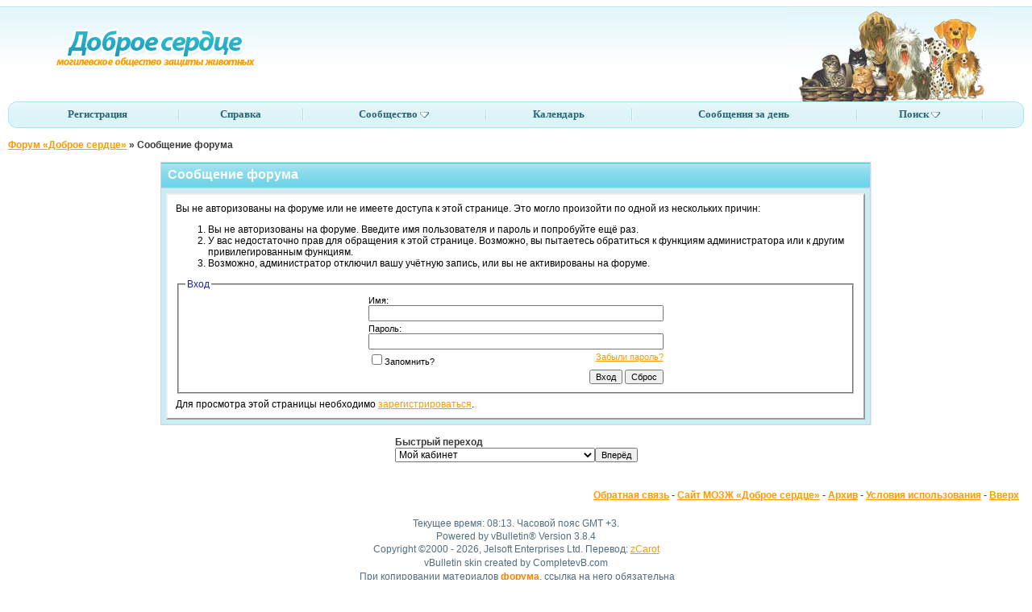

--- FILE ---
content_type: text/html; charset=windows-1251
request_url: http://forum.dsmogilev.by/album.php?u=1008&albumid=100&pictureid=618
body_size: 5785
content:
<!DOCTYPE html PUBLIC "-//W3C//DTD XHTML 1.0 Transitional//EN" "http://www.w3.org/TR/xhtml1/DTD/xhtml1-transitional.dtd">
<html xmlns="http://www.w3.org/1999/xhtml" dir="ltr" lang="ru">
<head>
<meta name="robots" content="noindex,follow" />
<meta http-equiv="Content-Type" content="text/html; charset=windows-1251" />
<meta name="generator" content="vBulletin 3.8.4" />

<meta name="keywords" content="форум, общество защиты животных, Доброе сердце, обсуждение, Могилев, волонтеры" />
<meta name="description" content="Форум могилевского общества защиты животных &quot;Доброе сердце&quot;. Здесь мы обсуждаем, чем мы можем помочь животным попавшим в беду." />


<!-- CSS Stylesheet -->
<style type="text/css" id="vbulletin_css">
/**
* vBulletin 3.8.4 CSS
* Style: 'EyeEasy'; Style ID: 14
*/
@import url("clientscript/vbulletin_css/style-c4f3c8bd-00014.css");
</style>
<link rel="stylesheet" type="text/css" href="clientscript/vbulletin_important.css?v=384" />


<!-- Editor Styles -->
<style type="text/css" id="vbulletin_editor_css_dynamic">
<!--
@import url("clientscript/vbulletin_editor.css?v=384");

.vBulletin_editor {
	background: #E1E1E2;
	padding: 6px;
}
.imagebutton {
	background: #E1E1E2;
	color: #000000;
	padding: 1px;
	border: none;
}
.ocolor, .ofont, .osize, .osmilie, .osyscoloar, .smilietitle {
	background: #FFFFFF;
	color: #000000;
	border: 1px solid #FFFFFF;
}
.popup_pickbutton {
	border: 1px solid #FFFFFF;
}
.popup_feedback {
	background: #FFFFFF;
	color: #000000;
	border-right: 1px solid #FFFFFF;
}
.popupwindow {
	background: #FFFFFF;
}
#fontOut, #sizeOut, .popup_feedback div {
	background: #FFFFFF;
	color: #000000;
}
.alt_pickbutton {
	border-left: 1px solid #E1E1E2;
}
.popup_feedback input, .popup_feedback div
{
	border: 0px solid;
	padding: 0px 2px 0px 2px;
	cursor: default;
	font: 11px tahoma;
	overflow: hidden;
}
-->
</style>
<!-- / Editor Styles -->

<!-- / CSS Stylesheet -->

<script type="text/javascript" src="clientscript/yui/yahoo-dom-event/yahoo-dom-event.js?v=384"></script>
<script type="text/javascript" src="clientscript/yui/connection/connection-min.js?v=384"></script>
<script type="text/javascript">
<!--
var SESSIONURL = "s=f297c6f042a5f19933b6bf443836e6ac&";
var SECURITYTOKEN = "guest";
var IMGDIR_MISC = "images/eyeeasy/misc";
var vb_disable_ajax = parseInt("0", 10);
// -->
</script>
<script type="text/javascript" src="clientscript/vbulletin_global.js?v=384"></script>
<script type="text/javascript" src="clientscript/vbulletin_menu.js?v=384"></script>


	<link rel="alternate" type="application/rss+xml" title="Форум «Доброе сердце» RSS Feed" href="external.php?type=RSS2" />
	
<script type="text/javascript" src="http://yui.yahooapis.com/combo?2.8.1/build/selector/selector-min.js&amp;2.8.1/build/event-delegate/event-delegate-min.js&amp;2.8.1/build/animation/animation-min.js"></script>
<script type="text/javascript" src="clientscript/yui/animation/animation-sh.js"></script>
<script type="text/javascript" src="clientscript/vsqspoiler.js"></script>
<link rel="stylesheet" type="text/css" href="clientscript/vbulletin_css/spoiler.css" />
	<title>Форум «Доброе сердце»</title>

</head>
<body>
<!-- logo -->
<a name="top"></a>
<div class="header">
<a href="index.php?s=f297c6f042a5f19933b6bf443836e6ac"><img src="images/eyeeasy/misc/header.gif" border="0" alt="Форум «Доброе сердце»" class="logo" /></a>
<div class="ad">
<img src="images/eyeeasy/misc/banner11.jpg" alt="Banner 11" />
</div>
</div>
<!-- /logo -->

<!-- content table -->
<!-- open content container -->

<div align="center">
	<div class="page" style="width:100%; text-align:left">
		<div style="padding:0px 10px 0px 10px" align="left">






<div class="navbg">
 <div class="navright">
  <div class="navleft">
 <table width="96%" cellpadding="0" cellspacing="0" border="0" align="left">
	<tr align="center">
		
		
			<td class="navigation"><a href="register.php?s=f297c6f042a5f19933b6bf443836e6ac" rel="nofollow">Регистрация</a></td>
		
		
		        <td class="navigation"><a rel="help" href="faq.php?s=f297c6f042a5f19933b6bf443836e6ac" accesskey="5">Справка</a></td>
        
            <td class="navigation"><a id="community" href="/album.php?u=1008&amp;albumid=100&amp;pictureid=618&amp;nojs=1#community" rel="nofollow" accesskey="6">Сообщество</a> <script type="text/javascript"> vbmenu_register("community"); </script></td>
        
		<td class="navigation"><a href="calendar.php?s=f297c6f042a5f19933b6bf443836e6ac">Календарь</a></td>
		
			
				
				<td class="navigation"><a href="search.php?s=f297c6f042a5f19933b6bf443836e6ac&amp;do=getdaily" accesskey="2">Сообщения за день</a></td>
				
				<td class="navigation"><a id="navbar_search" href="search.php?s=f297c6f042a5f19933b6bf443836e6ac" accesskey="4" rel="nofollow">Поиск</a> <script type="text/javascript"> vbmenu_register("navbar_search"); </script></td>
			
			
		
		
		
		</tr>
	</table>
  </div>
 </div>
</div>
<br />
  
<strong>
<a href="index.php?s=f297c6f042a5f19933b6bf443836e6ac" accesskey="1">Форум «Доброе сердце»</a>  &raquo; 
	Сообщение форума


</strong>
<br /><br />







<!-- NAVBAR POPUP MENUS -->

	
	<!-- community link menu -->
	<div class="vbmenu_popup" id="community_menu" style="display:none;margin-top:3px" align="left">
		<table cellpadding="4" cellspacing="1" border="0">
		<tr><td class="thead">Ссылки сообщества</td></tr>
		
		
		
		
		
			<tr><td class="vbmenu_option"><a href="memberlist.php?s=f297c6f042a5f19933b6bf443836e6ac">Пользователи</a></td></tr>
		
		
		</table>
	</div>
	<!-- / community link menu -->
	
	
	
	<!-- header quick search form -->
	<div class="vbmenu_popup" id="navbar_search_menu" style="display:none;margin-top:3px" align="left">
		<table cellpadding="4" cellspacing="1" border="0">
		<tr>
			<td class="thead">Поиск по форуму</td>
		</tr>
		<tr>
			<td class="vbmenu_option" title="nohilite">
				<form action="search.php?do=process" method="post">

					<input type="hidden" name="do" value="process" />
					<input type="hidden" name="quicksearch" value="1" />
					<input type="hidden" name="childforums" value="1" />
					<input type="hidden" name="exactname" value="1" />
					<input type="hidden" name="s" value="f297c6f042a5f19933b6bf443836e6ac" />
					<input type="hidden" name="securitytoken" value="guest" />
					<div><input type="text" class="bginput" name="query" size="25" tabindex="1001" /><input type="submit" class="button" value="Вперёд" tabindex="1004" /></div>
					<div style="margin-top:6px">
						<label for="rb_nb_sp0"><input type="radio" name="showposts" value="0" id="rb_nb_sp0" tabindex="1002" checked="checked" />Отобразить темы</label>
						&nbsp;
						<label for="rb_nb_sp1"><input type="radio" name="showposts" value="1" id="rb_nb_sp1" tabindex="1003" />Отображать сообщения</label>
					</div>
				</form>
			</td>
		</tr>
		
		<tr>
			<td class="vbmenu_option"><a href="tags.php?s=f297c6f042a5f19933b6bf443836e6ac" rel="nofollow">Поиск по метке</a></td>
		</tr>
		
		<tr>
			<td class="vbmenu_option"><a href="search.php?s=f297c6f042a5f19933b6bf443836e6ac" accesskey="4" rel="nofollow">Расширенный поиск</a></td>
		</tr>
		
		</table>
	</div>
	<!-- / header quick search form -->
	
	
	
<!-- / NAVBAR POPUP MENUS -->

<!-- PAGENAV POPUP -->
	<div class="vbmenu_popup" id="pagenav_menu" style="display:none">
		<table cellpadding="4" cellspacing="1" border="0">
		<tr>
			<td class="thead" nowrap="nowrap">К странице...</td>
		</tr>
		<tr>
			<td class="vbmenu_option" title="nohilite">
			<form action="index.php" method="get" onsubmit="return this.gotopage()" id="pagenav_form">
				<input type="text" class="bginput" id="pagenav_itxt" style="font-size:11px" size="4" />
				<input type="button" class="button" id="pagenav_ibtn" value="Вперёд" />
			</form>
			</td>
		</tr>
		</table>
	</div>
<!-- / PAGENAV POPUP -->







<table class="tborder" cellpadding="6" cellspacing="1" border="0" width="70%" align="center">
<tr>
	<td class="tcat">Сообщение форума</td>
</tr>
<tr>
	<td class="panelsurround" align="center">
	<div class="panel">
		<div align="left">

		
			<script type="text/javascript" src="clientscript/vbulletin_md5.js?v=384"></script>
			<form action="login.php?do=login" method="post" onsubmit="md5hash(vb_login_password, vb_login_md5password, vb_login_md5password_utf, 0)">
			<input type="hidden" name="do" value="login" />
			<input type="hidden" name="url" value="/album.php?u=1008&amp;albumid=100&amp;pictureid=618" />
			<input type="hidden" name="vb_login_md5password" />
			<input type="hidden" name="vb_login_md5password_utf" />
			

			<input type="hidden" name="s" value="f297c6f042a5f19933b6bf443836e6ac" />
			<input type="hidden" name="securitytoken" value="guest" />

			<!-- permission error message - user not logged in -->


			<div class="smallfont">Вы не авторизованы на форуме или не имеете доступа к этой странице. Это могло произойти по одной из нескольких причин:</div>

			<ol>
				<li class="smallfont">Вы не авторизованы на форуме. Введите имя пользователя и пароль и попробуйте ещё раз.</li>
				<li class="smallfont">У вас недостаточно прав для обращения к этой странице. Возможно, вы пытаетесь обратиться к функциям администратора или к другим привилегированным функциям.</li>
				<li class="smallfont">Возможно, администратор отключил вашу учётную запись, или вы не активированы на форуме.</li>
			</ol>

			<fieldset class="fieldset">
				<legend>Вход</legend>
				<table cellpadding="0" cellspacing="3" border="0" align="center">
				<tr>
					<td>Имя:<br /><input type="text" class="bginput" name="vb_login_username" size="50" accesskey="u" tabindex="1" /></td>
				</tr>
				<tr>
					<td>Пароль:<br /><input type="password" class="bginput" name="vb_login_password" size="50" tabindex="1" /></td>
				</tr>
				<tr>
					<td>
						<span style="float:right"><a href="login.php?s=f297c6f042a5f19933b6bf443836e6ac&amp;do=lostpw">Забыли пароль?</a></span>
						<label for="cb_cookieuser"><input type="checkbox" name="cookieuser" value="1" id="cb_cookieuser" tabindex="1" />Запомнить?</label>
					</td>
				</tr>
				<tr>
					<td align="right">
						<input type="submit" class="button" value="Вход" accesskey="s" tabindex="1" />
						<input type="reset" class="button" value="Сброс" accesskey="r" tabindex="1" />
					</td>
				</tr>
				</table>
			</fieldset>

			<div class="smallfont">Для просмотра этой страницы необходимо <a href="register.php?s=f297c6f042a5f19933b6bf443836e6ac&amp;do=signup" rel="nofollow">зарегистрироваться</a>.</div>
			</form>

			<!-- / permission error message - user not logged in -->
		

		</div>
	</div>
	<!--
	<div style="margin-top:6px">
		<input type="submit" class="button" value="Вернуться" accesskey="s" onclick="history.back(1); return false" />
	</div>
	-->
	</td>
</tr>
</table>

<br />


<!-- forum jump -->
<table cellpadding="0" cellspacing="0" border="0" align="center">
<tr>
	<td><div class="smallfont" style="text-align:left; white-space:nowrap">
	<form action="forumdisplay.php" method="get">
	<input type="hidden" name="s" value="f297c6f042a5f19933b6bf443836e6ac" />
	<input type="hidden" name="daysprune" value="" />
	<strong>Быстрый переход</strong><br />
	<select name="f" onchange="this.form.submit();">
		<optgroup label="Навигация по форуму">
			<option value="cp" >Мой кабинет</option>
			<option value="pm" >Личные сообщения</option>
			<option value="subs" >Подписки</option>
			<option value="wol" >Кто на форуме</option>
			<option value="search" >Поиск по форуму</option>
			<option value="home" >Главная страница форума</option>
		</optgroup>
		
		<optgroup label="Разделы">
		<option value="1" class="fjdpth0" > мозж &quot;ДОБРОЕ СЕРДЦЕ&quot;</option>
<option value="2" class="fjdpth1" >&nbsp; &nbsp;  Забери меня домой. Коты</option>
<option value="3" class="fjdpth1" >&nbsp; &nbsp;  Забери меня домой. Собаки</option>
<option value="36" class="fjdpth1" >&nbsp; &nbsp;  Беспризорники</option>
<option value="4" class="fjdpth1" >&nbsp; &nbsp;  Счастливые истории</option>
<option value="5" class="fjdpth1" >&nbsp; &nbsp;  Планы на будущее</option>
<option value="6" class="fjdpth1" >&nbsp; &nbsp;  Помощь мозж &quot;ДОБРОЕ СЕРДЦЕ&quot;</option>
<option value="7" class="fjdpth1" >&nbsp; &nbsp;  Спецавтопредприятие</option>
<option value="35" class="fjdpth1" >&nbsp; &nbsp;  Что уже нами сделано!</option>
<option value="39" class="fjdpth1" >&nbsp; &nbsp;  Архив</option>
<option value="9" class="fjdpth0" > Права и защита животных</option>
<option value="10" class="fjdpth1" >&nbsp; &nbsp;  Нужна помощь!</option>
<option value="11" class="fjdpth1" >&nbsp; &nbsp;  Жестокое обращение с животными</option>
<option value="12" class="fjdpth0" > Ветеринария</option>
<option value="13" class="fjdpth1" >&nbsp; &nbsp;  Советы владельцев</option>
<option value="14" class="fjdpth1" >&nbsp; &nbsp;  Ветеринарные клиники</option>
<option value="15" class="fjdpth1" >&nbsp; &nbsp;  Содержание и уход за животными</option>
<option value="16" class="fjdpth0" > Про животных</option>
<option value="17" class="fjdpth1" >&nbsp; &nbsp;  Наши питомцы</option>
<option value="18" class="fjdpth1" >&nbsp; &nbsp;  Интересное в природе</option>
<option value="19" class="fjdpth0" > Обо всем</option>
<option value="20" class="fjdpth1" >&nbsp; &nbsp;  Отдых и развлечения</option>
<option value="21" class="fjdpth1" >&nbsp; &nbsp;  Спорт в нашей жизни</option>
<option value="22" class="fjdpth1" >&nbsp; &nbsp;  Кино</option>
<option value="23" class="fjdpth1" >&nbsp; &nbsp;  Интернет</option>
<option value="24" class="fjdpth1" >&nbsp; &nbsp;  Музыка</option>
<option value="25" class="fjdpth1" >&nbsp; &nbsp;  Что мы читаем</option>
<option value="26" class="fjdpth1" >&nbsp; &nbsp;  Красота и здоровье</option>
<option value="30" class="fjdpth1" >&nbsp; &nbsp;  Кофейня</option>
<option value="27" class="fjdpth0" > Наш сайт и форум</option>
<option value="28" class="fjdpth1" >&nbsp; &nbsp;  Сайт</option>
<option value="29" class="fjdpth1" >&nbsp; &nbsp;  Форум</option>
<option value="31" class="fjdpth1" >&nbsp; &nbsp;  Жалобы</option>
<option value="32" class="fjdpth1" >&nbsp; &nbsp;  Нарушения</option>
<option value="40" class="fjdpth1" >&nbsp; &nbsp;  Закрытые темы</option>

		</optgroup>
		
	</select><input type="submit" class="button" value="Вперёд"  />
	</form>
</div></td>
</tr>
</table>
<!-- / forum jump -->


<br />


<br />
<table cellpadding="6" cellspacing="0" border="0" width="100%" class="page" align="center">
<tr>
	
	
	<td align="right" width="100%">
		<div class="smallfont">
			<strong>
				<a href="sendmessage.php?s=f297c6f042a5f19933b6bf443836e6ac" rel="nofollow" accesskey="9">Обратная связь</a> -
				<a href="http://dsmogilev.by">Сайт МОЗЖ «Доброе сердце»</a> -
				
				
				<a href="archive/index.php">Архив</a> -
				
				
				<a href="/showthread.php?t=17">Условия использования</a> -
				<a href="#top" onclick="self.scrollTo(0, 0); return false;">Вверх</a>
			</strong>
		</div>
	</td>
</tr>
</table>
<!-- /content area table -->

<br />
<form action="index.php" method="get">
<div align="center" style="line-height:1.4;color:#546c7e;">
	<!-- Do not remove this copyright notice -->
Текущее время: <span class="time">08:13</span>. Часовой пояс GMT +3.<br />
	Powered by vBulletin&reg; Version 3.8.4<br />Copyright &copy;2000 - 2026, Jelsoft Enterprises Ltd. Перевод: <a href="http://www.zcarot.com/" target="_blank">zCarot</a>
<br />
<div class="copyright">
<span class="duplication">vBulletin skin created by CompletevB.com
</span>

</div>
	<!-- Do not remove this copyright notice -->
	<!-- Do not remove <img src="http://forum.dsmogilev.by/cron.php?s=f297c6f042a5f19933b6bf443836e6ac&amp;rand=1768713229" alt="" width="1" height="1" border="0" /> or your scheduled tasks will cease to function -->
	<img src="http://forum.dsmogilev.by/cron.php?s=f297c6f042a5f19933b6bf443836e6ac&amp;rand=1768713229" alt="" width="1" height="1" border="0" />
	<!-- Do not remove <img src="http://forum.dsmogilev.by/cron.php?s=f297c6f042a5f19933b6bf443836e6ac&amp;rand=1768713229" alt="" width="1" height="1" border="0" /> or your scheduled tasks will cease to function -->

	При копировании материалов <strong><a href="" target="_blank">форума</a></strong>, ссылка на него обязательна
</div>
<br />
<div class="navbg">
 <div class="navright">
  <div class="navleft">
 <table width="96%" cellpadding="0" cellspacing="0" border="0" align="left">
	<tr align="center">
		
		
			<td class="navigation"><a href="register.php?s=f297c6f042a5f19933b6bf443836e6ac" rel="nofollow">Регистрация</a></td>
		
		
		<td class="navigation"><a href="faq.php?s=f297c6f042a5f19933b6bf443836e6ac" accesskey="5">Справка</a></td>
		
			<td class="navigation"><a href="memberlist.php?s=f297c6f042a5f19933b6bf443836e6ac">Пользователи</a></td>
		
		<td class="navigation"><a href="calendar.php?s=f297c6f042a5f19933b6bf443836e6ac">Календарь</a></td>
		
			
				<td class="navigation"><a href="search.php?s=f297c6f042a5f19933b6bf443836e6ac" accesskey="4">Поиск</a></td>
				
				<td class="navigation"><a href="search.php?s=f297c6f042a5f19933b6bf443836e6ac&amp;do=getdaily" accesskey="2">Сообщения за день</a></td>
				
				
		
		
		</tr>
	</table>
  </div>
 </div>
</div>

</form>
<br />

		</div>
	</div>
</div>

<!-- / close content container -->



<script type="text/javascript">
<!--
	// Main vBulletin Javascript Initialization
	vBulletin_init();
//-->
</script>

</body>
</html>

--- FILE ---
content_type: application/javascript
request_url: http://forum.dsmogilev.by/clientscript/vsqspoiler.js
body_size: 738
content:
/**
 * @author mad@Max
 */
YAHOO.util.Event.onDOMReady(function(){
	var Y = YAHOO.util, D = Y.Dom, E = Y.Event,
	imgs = Y.Selector.query(".spoiler > div img");
	for(var i in imgs)
	{
		imgs[i].alt = imgs[i].src;
		imgs[i].src = "clear.gif";
	}
	E.delegate(document.getElementsByTagName("body")[0], "click", function(e){
		e = e || window.event;
		var head = E.getTarget(e), obj = D.getNextSibling(head), fn = "removeClass";
		if (!D.hasClass(head, "vsqminus")){
			fn = "addClass";
			var img = Y.Selector.query("img", obj);
			for(var i in img)
			{
				if (img[i].src != img[i].alt){img[i].src = img[i].alt;}
			}
		}
		Y.Anim.sh(obj, "toggle", 0.4, "back");
		D[fn](head, "vsqminus");
	}, ".spoiler > h2");
});